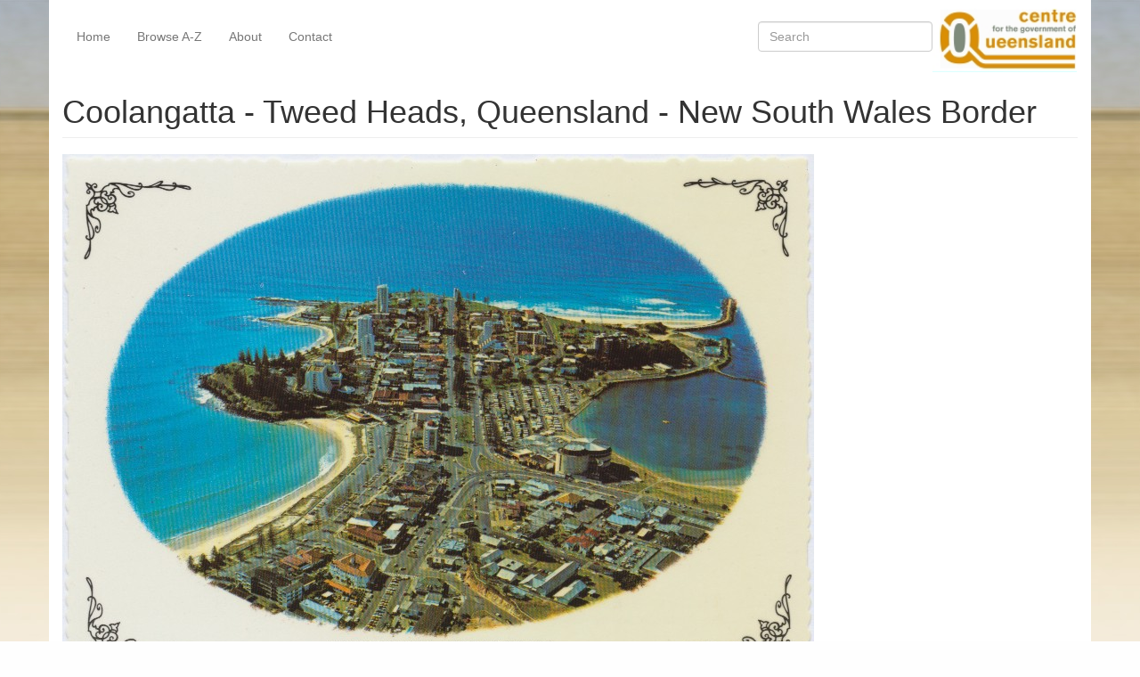

--- FILE ---
content_type: text/html; charset=utf-8
request_url: https://queenslandplaces.com.au/node/12484?page=1
body_size: 7534
content:
<!DOCTYPE html>
<html xmlns="http://www.w3.org/1999/xhtml" xml:lang="en" version="XHTML+RDFa 1.0" dir="ltr">

<head profile="http://www.w3.org/1999/xhtml/vocab">
  <meta http-equiv="Content-Type" content="text/html; charset=utf-8" />
<meta name="Generator" content="Drupal 7 (http://drupal.org)" />
<link rel="canonical" href="/node/12484" />
<link rel="shortlink" href="/node/12484" />
<meta name="viewport" content="width=device-width, initial-scale=1.0" />
  <title>Coolangatta - Tweed Heads, Queensland - New South Wales Border | Queensland Places</title>
  <link type="text/css" rel="stylesheet" href="https://queenslandplaces.com.au/sites/queenslandplaces.com.au/files/css/css_kShW4RPmRstZ3SpIC-ZvVGNFVAi0WEMuCnI0ZkYIaFw.css" media="all" />
<link type="text/css" rel="stylesheet" href="https://queenslandplaces.com.au/sites/queenslandplaces.com.au/files/css/css_-TNq6F6EH1K3WcBMUMQP90OkyCq0Lyv1YnyoEj3kxiU.css" media="screen" />
<style type="text/css" media="print">
<!--/*--><![CDATA[/*><!--*/
#sb-container{position:relative;}#sb-overlay{display:none;}#sb-wrapper{position:relative;top:0;left:0;}#sb-loading{display:none;}

/*]]>*/-->
</style>
<link type="text/css" rel="stylesheet" href="https://queenslandplaces.com.au/sites/queenslandplaces.com.au/files/css/css_vZ_wrMQ9Og-YPPxa1q4us3N7DsZMJa-14jShHgRoRNo.css" media="all" />
<link type="text/css" rel="stylesheet" href="https://queenslandplaces.com.au/sites/queenslandplaces.com.au/files/css/css_OVlARZNnrD2-JTUiT637uAV9tfSxByjR1Z_9VDtRZK8.css" media="all" />
<link type="text/css" rel="stylesheet" href="https://queenslandplaces.com.au/sites/queenslandplaces.com.au/files/css/css_uUFeAqlj8FMnJJBuIlhiokHj5rfdhRi28BR1xqUk2mM.css" media="all" />
<link type="text/css" rel="stylesheet" href="https://queenslandplaces.com.au/sites/queenslandplaces.com.au/files/css/css_w9RmJLu7Ty8bUwcfoUgRig-fsDD40EwVJbbfI0WxYHo.css" media="all" />
  <script type="text/javascript" src="https://queenslandplaces.com.au/sites/queenslandplaces.com.au/files/js/js_s7yA-hwRxnKty__ED6DuqmTMKG39xvpRyrtyCrbWH4M.js"></script>
<script type="text/javascript" src="https://maxcdn.bootstrapcdn.com/bootstrap/3.4.1/js/bootstrap.min.js"></script>
<script type="text/javascript" src="https://queenslandplaces.com.au/sites/queenslandplaces.com.au/files/js/js_OJPH4JfN7XVrLNm-pv_VEs4UzCPYVC1Xf-M17WL5ohk.js"></script>
<script type="text/javascript" src="https://queenslandplaces.com.au/sites/queenslandplaces.com.au/files/js/js_P0Wh4a46QPaQKLlqP32qt3J-zgrxLc3gp28mzlWSpUY.js"></script>
<script type="text/javascript">
<!--//--><![CDATA[//><!--
(function(i,s,o,g,r,a,m){i["GoogleAnalyticsObject"]=r;i[r]=i[r]||function(){(i[r].q=i[r].q||[]).push(arguments)},i[r].l=1*new Date();a=s.createElement(o),m=s.getElementsByTagName(o)[0];a.async=1;a.src=g;m.parentNode.insertBefore(a,m)})(window,document,"script","https://www.google-analytics.com/analytics.js","ga");ga("create", "UA-25535060-1", {"cookieDomain":"auto"});ga("send", "pageview");
//--><!]]>
</script>
<script type="text/javascript" src="https://queenslandplaces.com.au/sites/queenslandplaces.com.au/files/js/js_o69K6ic89k_1Ghr4mc8-OHnWfJ3zMPDsBG83zIlklxk.js"></script>
<script type="text/javascript" src="https://queenslandplaces.com.au/sites/queenslandplaces.com.au/files/js/js_AUuuNJwZH0hNueaBxnds38CtijUJAO_gRPRbWUyp3ew.js"></script>
<script type="text/javascript">
<!--//--><![CDATA[//><!--

          Shadowbox.path = "/sites/all/libraries/shadowbox/";
        
//--><!]]>
</script>
<script type="text/javascript">
<!--//--><![CDATA[//><!--
jQuery.extend(Drupal.settings, {"basePath":"\/","pathPrefix":"","setHasJsCookie":0,"ajaxPageState":{"theme":"queensland_places","theme_token":"8wYEIjW6STKYrJ4OsoC21xVfkeVDYpkM4EP0pc0YDpg","jquery_version":"1.8","js":{"sites\/all\/modules\/jquery_update\/replace\/jquery\/1.8\/jquery.min.js":1,"misc\/jquery-extend-3.4.0.js":1,"misc\/jquery-html-prefilter-3.5.0-backport.js":1,"misc\/jquery.once.js":1,"misc\/drupal.js":1,"https:\/\/maxcdn.bootstrapcdn.com\/bootstrap\/3.4.1\/js\/bootstrap.min.js":1,"sites\/all\/libraries\/shadowbox\/shadowbox.js":1,"sites\/all\/modules\/shadowbox\/shadowbox_auto.js":1,"sites\/all\/modules\/views_slideshow\/js\/views_slideshow.js":1,"sites\/all\/modules\/jquery_update\/replace\/ui\/external\/jquery.cookie.js":1,"sites\/all\/modules\/jquery_update\/replace\/misc\/jquery.form.min.js":1,"misc\/form-single-submit.js":1,"misc\/ajax.js":1,"sites\/all\/modules\/jquery_update\/js\/jquery_update.js":1,"sites\/all\/modules\/views\/js\/base.js":1,"misc\/progress.js":1,"sites\/all\/modules\/views\/js\/ajax_view.js":1,"sites\/all\/modules\/google_analytics\/googleanalytics.js":1,"sites\/all\/libraries\/json2\/json2.js":1,"sites\/all\/libraries\/jquery.cycle\/jquery.cycle.all.js":1,"sites\/all\/modules\/views_slideshow\/contrib\/views_slideshow_cycle\/js\/views_slideshow_cycle.js":1,"0":1,"sites\/all\/themes\/radix\/assets\/js\/radix.script.js":1,"sites\/all\/themes\/queensland_places\/assets\/js\/queensland_places.script.js":1,"sites\/all\/themes\/radix\/assets\/js\/radix.progress.js":1,"1":1},"css":{"modules\/system\/system.base.css":1,"modules\/system\/system.messages.css":1,"modules\/system\/system.theme.css":1,"sites\/all\/libraries\/shadowbox\/shadowbox.css":1,"0":1,"sites\/all\/modules\/views_slideshow\/views_slideshow.css":1,"modules\/book\/book.css":1,"sites\/all\/modules\/date\/date_api\/date.css":1,"modules\/field\/theme\/field.css":1,"sites\/all\/modules\/menu_attach_block\/menu_attach_block.css":1,"modules\/node\/node.css":1,"modules\/search\/search.css":1,"modules\/user\/user.css":1,"sites\/all\/modules\/views\/css\/views.css":1,"sites\/all\/modules\/ckeditor\/css\/ckeditor.css":1,"sites\/all\/modules\/ctools\/css\/ctools.css":1,"sites\/all\/modules\/views_slideshow\/contrib\/views_slideshow_cycle\/views_slideshow_cycle.css":1,"sites\/all\/themes\/queensland_places\/assets\/css\/queensland_places.style.css":1}},"shadowbox":{"animate":true,"animateFade":true,"animSequence":"wh","auto_enable_all_images":0,"auto_gallery":0,"autoplayMovies":true,"continuous":false,"counterLimit":10,"counterType":"default","displayCounter":true,"displayNav":true,"enableKeys":true,"fadeDuration":0.35,"handleOversize":"resize","handleUnsupported":"link","initialHeight":160,"initialWidth":320,"language":"en","modal":false,"overlayColor":"#000","overlayOpacity":0.8,"resizeDuration":0.55,"showMovieControls":true,"slideshowDelay":0,"viewportPadding":20,"useSizzle":false},"viewsSlideshow":{"gallery-block_1_1":{"methods":{"goToSlide":["viewsSlideshowPager","viewsSlideshowSlideCounter","viewsSlideshowCycle"],"nextSlide":["viewsSlideshowPager","viewsSlideshowSlideCounter","viewsSlideshowCycle"],"pause":["viewsSlideshowControls","viewsSlideshowCycle"],"play":["viewsSlideshowControls","viewsSlideshowCycle"],"previousSlide":["viewsSlideshowPager","viewsSlideshowSlideCounter","viewsSlideshowCycle"],"transitionBegin":["viewsSlideshowPager","viewsSlideshowSlideCounter"],"transitionEnd":[]},"paused":0},"slides-block_1_1":{"methods":{"goToSlide":["viewsSlideshowPager","viewsSlideshowSlideCounter","viewsSlideshowCycle"],"nextSlide":["viewsSlideshowPager","viewsSlideshowSlideCounter","viewsSlideshowCycle"],"pause":["viewsSlideshowControls","viewsSlideshowCycle"],"play":["viewsSlideshowControls","viewsSlideshowCycle"],"previousSlide":["viewsSlideshowPager","viewsSlideshowSlideCounter","viewsSlideshowCycle"],"transitionBegin":["viewsSlideshowPager","viewsSlideshowSlideCounter"],"transitionEnd":[]},"paused":0}},"viewsSlideshowCycle":{"#views_slideshow_cycle_main_gallery-block_1_1":{"num_divs":15,"id_prefix":"#views_slideshow_cycle_main_","div_prefix":"#views_slideshow_cycle_div_","vss_id":"gallery-block_1_1","effect":"fade","transition_advanced":0,"timeout":5000,"speed":700,"delay":0,"sync":1,"random":0,"pause":1,"pause_on_click":0,"play_on_hover":0,"action_advanced":0,"start_paused":0,"remember_slide":0,"remember_slide_days":1,"pause_in_middle":0,"pause_when_hidden":0,"pause_when_hidden_type":"full","amount_allowed_visible":"","nowrap":0,"pause_after_slideshow":0,"fixed_height":1,"items_per_slide":1,"wait_for_image_load":1,"wait_for_image_load_timeout":3000,"cleartype":0,"cleartypenobg":0,"advanced_options":"{}","advanced_options_choices":0,"advanced_options_entry":""},"#views_slideshow_cycle_main_slides-block_1_1":{"num_divs":59,"id_prefix":"#views_slideshow_cycle_main_","div_prefix":"#views_slideshow_cycle_div_","vss_id":"slides-block_1_1","effect":"fade","transition_advanced":0,"timeout":5000,"speed":700,"delay":0,"sync":1,"random":0,"pause":1,"pause_on_click":0,"play_on_hover":0,"action_advanced":0,"start_paused":0,"remember_slide":0,"remember_slide_days":1,"pause_in_middle":0,"pause_when_hidden":0,"pause_when_hidden_type":"full","amount_allowed_visible":"","nowrap":0,"pause_after_slideshow":0,"fixed_height":1,"items_per_slide":1,"wait_for_image_load":1,"wait_for_image_load_timeout":3000,"cleartype":0,"cleartypenobg":0,"advanced_options":"{}","advanced_options_choices":0,"advanced_options_entry":""}},"views":{"ajax_path":"\/views\/ajax","ajaxViews":{"views_dom_id:24a59864b737b28c687a35bcb539b54f":{"view_name":"gallery","view_display_id":"block_1","view_args":"3911","view_path":"node\/12484","view_base_path":null,"view_dom_id":"24a59864b737b28c687a35bcb539b54f","pager_element":0}}},"urlIsAjaxTrusted":{"\/views\/ajax":true,"\/search\/node":true},"better_exposed_filters":{"views":{"gallery":{"displays":{"block_1":{"filters":[]}}},"slides":{"displays":{"block_1":{"filters":[]}}}}},"googleanalytics":{"trackOutbound":1,"trackMailto":1,"trackDownload":1,"trackDownloadExtensions":"7z|aac|arc|arj|asf|asx|avi|bin|csv|doc(x|m)?|dot(x|m)?|exe|flv|gif|gz|gzip|hqx|jar|jpe?g|js|mp(2|3|4|e?g)|mov(ie)?|msi|msp|pdf|phps|png|ppt(x|m)?|pot(x|m)?|pps(x|m)?|ppam|sld(x|m)?|thmx|qtm?|ra(m|r)?|sea|sit|tar|tgz|torrent|txt|wav|wma|wmv|wpd|xls(x|m|b)?|xlt(x|m)|xlam|xml|z|zip"}});
//--><!]]>
</script>
  <!--[if lt IE 9]>
   <script>
      document.createElement('header');
      document.createElement('nav');
      document.createElement('section');
      document.createElement('article');
      document.createElement('aside');
      document.createElement('footer');
   </script>
  <![endif]-->
</head>
<body class="html not-front not-logged-in no-sidebars page-node page-node- page-node-12484 node-type-exhibit" >
  <div id="skip-link">
    <a href="#main" class="element-invisible element-focusable">Skip to main content</a>
  </div>
    <header id="header" class="header" role="header">
  <div class="container">
    <nav class="navbar navbar-transparent" role="navigation">
      <!-- Brand and toggle get grouped for better mobile display -->
      <div class="navbar-header">
        <button type="button" class="navbar-toggle" data-toggle="collapse" data-target="#navbar-collapse">
          <span class="sr-only">Toggle navigation</span>
          <span class="icon-bar"></span>
          <span class="icon-bar"></span>
          <span class="icon-bar"></span>
        </button>
                  <a href="/" class="navbar-brand" rel="home" title="Home">
                          <img src="https://queenslandplaces.com.au/sites/all/themes/queensland_places/assets/images/qp-logo.png" alt="Home" id="logo" />
                                  </a>
              </div> <!-- /.navbar-header -->

      <!-- Collect the nav links, forms, and other content for toggling -->
      <div class="collapse navbar-collapse" id="navbar-collapse">
                  <ul id="main-menu" class="menu nav navbar-nav">
            <li class="first leaf menu-link-home"><a href="/home" title="Queensland Places">Home</a></li>
<li class="leaf menu-link-browse-a-z"><a href="/places" title="Alphabetical listing of places">Browse A-Z</a></li>
<li class="leaf menu-link-about"><a href="/about-queensland-places">About</a></li>
<li class="last leaf menu-link-contact"><a href="/contact" title="Contact">Contact</a></li>
          </ul>
                          <form class="search-form navbar-form navbar-right" action="/search/node" method="post" id="search-form" accept-charset="UTF-8"><div><div class="container-inline form-inline form-wrapper" id="edit-basic"><div class="form-item form-type-textfield form-item-keys form-group">
  <label class="element-invisible" for="edit-keys">Search </label>
 <input placeholder="Search" class="form-control form-control form-text" type="text" id="edit-keys" name="keys" value="" size="20" maxlength="255" />
</div>
<input type="submit" id="edit-submit" name="op" value="Search" class="form-submit btn btn-default btn-primary" /></div><input type="hidden" name="form_build_id" value="form-LkPh836qPZrMYPiFHaHwREfsekP2lEM9jlLR7OCEncA" />
<input type="hidden" name="form_id" value="search_form" />
</div></form>              </div><!-- /.navbar-collapse -->
    </nav><!-- /.navbar -->
  </div> <!-- /.container -->
</header>

<div id="main-wrapper">
  <div id="main" class="main">
    <div class="container">
      <!--
              <div id="breadcrumb" class="visible-desktop">
          <h2 class="element-invisible">You are here</h2><div class="breadcrumb"><a href="/">Home</a></div>        </div>
          -->
            <div id="page-header">
                  <div class="page-header">
            <h1 class="title">Coolangatta - Tweed Heads, Queensland - New South Wales Border</h1>
          </div>
                              </div>
    </div>
    <div id="content" class="container">
        <div class="region region-content">
    <article class="node node-exhibit clearfix">

  
      
  
  <div class="content">
    <div class="field field-name-field-image field-type-image field-label-hidden"><div class="field-items"><div class="field-item even"><img src="https://queenslandplaces.com.au/sites/queenslandplaces.com.au/files/exhibits/postcards/G1390.jpg" alt="" /></div></div></div><div class="field field-name-taxonomy-vocabulary-2 field-type-taxonomy-term-reference field-label-above"><div class="field-label">Genre:&nbsp;</div><div class="field-items"><div class="field-item even"><a href="/category/genre/postcard">postcard</a></div></div></div><div class="field field-name-taxonomy-vocabulary-5 field-type-taxonomy-term-reference field-label-above"><div class="field-label">Headwords:&nbsp;</div><div class="field-items"><div class="field-item even"><a href="/category/headwords/coolangatta">Coolangatta</a></div></div></div><div class="field field-name-taxonomy-vocabulary-6 field-type-taxonomy-term-reference field-label-above"><div class="field-label">Year Created:&nbsp;</div><div class="field-items"><div class="field-item even"><a href="/category/year-created/c1970-2000">c1970-2000</a></div></div></div><div class="field field-name-taxonomy-vocabulary-4 field-type-taxonomy-term-reference field-label-above"><div class="field-label">Contributor:&nbsp;</div><div class="field-items"><div class="field-item even"><a href="/taxonomy/term/5440">Murray Views Collection</a></div></div></div>  </div>

  
  
</article>
<div class="block block-views block--gallery">

        <h4 class="block__title">Gallery</h4>
    
  <div class="block__content">
    <div class="view view-gallery view-id-gallery view-display-id-block_1 view-dom-id-24a59864b737b28c687a35bcb539b54f">
        
  
  
      <div class="view-content">
      
  <div class="skin-default">
    
    <div id="views_slideshow_cycle_main_gallery-block_1_1" class="views_slideshow_cycle_main views_slideshow_main"><div id="views_slideshow_cycle_teaser_section_gallery-block_1_1" class="views-slideshow-cycle-main-frame views_slideshow_cycle_teaser_section">
  <div id="views_slideshow_cycle_div_gallery-block_1_1_0" class="views-slideshow-cycle-main-frame-row views_slideshow_cycle_slide views_slideshow_slide views-row-1 views-row-first views-row-odd" >
  <div class="views-slideshow-cycle-main-frame-row-item views-row views-row-0 views-row-odd views-row-first">
    
  <div class="views-field views-field-field-image">        <div class="field-content"><a href="/node/12291"><img src="https://queenslandplaces.com.au/sites/queenslandplaces.com.au/files/styles/large/public/exhibits/postcards/G1165.jpg?itok=jdPCKUmW" alt="" /></a></div>  </div></div>
</div>
<div id="views_slideshow_cycle_div_gallery-block_1_1_1" class="views-slideshow-cycle-main-frame-row views_slideshow_cycle_slide views_slideshow_slide views-row-2 views_slideshow_cycle_hidden views-row-even" >
  <div class="views-slideshow-cycle-main-frame-row-item views-row views-row-0 views-row-odd">
    
  <div class="views-field views-field-field-image">        <div class="field-content"><a href="/exhibit/book/ps085"><img src="https://queenslandplaces.com.au/sites/queenslandplaces.com.au/files/styles/large/public/exhibits/books/PS085.jpg?itok=HhTQI_rL" alt="" /></a></div>  </div></div>
</div>
<div id="views_slideshow_cycle_div_gallery-block_1_1_2" class="views-slideshow-cycle-main-frame-row views_slideshow_cycle_slide views_slideshow_slide views-row-3 views_slideshow_cycle_hidden views-row-odd" >
  <div class="views-slideshow-cycle-main-frame-row-item views-row views-row-0 views-row-odd">
    
  <div class="views-field views-field-field-image">        <div class="field-content"><a href="/node/12304"><img src="https://queenslandplaces.com.au/sites/queenslandplaces.com.au/files/styles/large/public/exhibits/postcards/G1179.jpg?itok=UaktonN_" alt="" /></a></div>  </div></div>
</div>
<div id="views_slideshow_cycle_div_gallery-block_1_1_3" class="views-slideshow-cycle-main-frame-row views_slideshow_cycle_slide views_slideshow_slide views-row-4 views_slideshow_cycle_hidden views-row-even" >
  <div class="views-slideshow-cycle-main-frame-row-item views-row views-row-0 views-row-odd">
    
  <div class="views-field views-field-field-image">        <div class="field-content"><a href="/exhibit/book/ps086"><img src="https://queenslandplaces.com.au/sites/queenslandplaces.com.au/files/styles/large/public/exhibits/books/PS086.jpg?itok=1jU9uBLQ" alt="" /></a></div>  </div></div>
</div>
<div id="views_slideshow_cycle_div_gallery-block_1_1_4" class="views-slideshow-cycle-main-frame-row views_slideshow_cycle_slide views_slideshow_slide views-row-5 views_slideshow_cycle_hidden views-row-odd" >
  <div class="views-slideshow-cycle-main-frame-row-item views-row views-row-0 views-row-odd">
    
  <div class="views-field views-field-field-image">        <div class="field-content"><a href="/node/12320"><img src="https://queenslandplaces.com.au/sites/queenslandplaces.com.au/files/styles/large/public/exhibits/postcards/G1196.jpg?itok=udJ4MSxA" alt="" /></a></div>  </div></div>
</div>
<div id="views_slideshow_cycle_div_gallery-block_1_1_5" class="views-slideshow-cycle-main-frame-row views_slideshow_cycle_slide views_slideshow_slide views-row-6 views_slideshow_cycle_hidden views-row-even" >
  <div class="views-slideshow-cycle-main-frame-row-item views-row views-row-0 views-row-odd">
    
  <div class="views-field views-field-field-image">        <div class="field-content"><a href="/exhibit/book/ps091"><img src="https://queenslandplaces.com.au/sites/queenslandplaces.com.au/files/styles/large/public/exhibits/books/PS091.jpg?itok=G4mU0cBD" alt="" /></a></div>  </div></div>
</div>
<div id="views_slideshow_cycle_div_gallery-block_1_1_6" class="views-slideshow-cycle-main-frame-row views_slideshow_cycle_slide views_slideshow_slide views-row-7 views_slideshow_cycle_hidden views-row-odd" >
  <div class="views-slideshow-cycle-main-frame-row-item views-row views-row-0 views-row-odd">
    
  <div class="views-field views-field-field-image">        <div class="field-content"><a href="/node/12332"><img src="https://queenslandplaces.com.au/sites/queenslandplaces.com.au/files/styles/large/public/exhibits/postcards/G1212.jpg?itok=0rk4UcC1" alt="" /></a></div>  </div></div>
</div>
<div id="views_slideshow_cycle_div_gallery-block_1_1_7" class="views-slideshow-cycle-main-frame-row views_slideshow_cycle_slide views_slideshow_slide views-row-8 views_slideshow_cycle_hidden views-row-even" >
  <div class="views-slideshow-cycle-main-frame-row-item views-row views-row-0 views-row-odd">
    
  <div class="views-field views-field-field-image">        <div class="field-content"><a href="/exhibit/book/ps093"><img src="https://queenslandplaces.com.au/sites/queenslandplaces.com.au/files/styles/large/public/exhibits/books/PS093.jpg?itok=zDDx_yet" alt="" /></a></div>  </div></div>
</div>
<div id="views_slideshow_cycle_div_gallery-block_1_1_8" class="views-slideshow-cycle-main-frame-row views_slideshow_cycle_slide views_slideshow_slide views-row-9 views_slideshow_cycle_hidden views-row-odd" >
  <div class="views-slideshow-cycle-main-frame-row-item views-row views-row-0 views-row-odd">
    
  <div class="views-field views-field-field-image">        <div class="field-content"><a href="/node/12333"><img src="https://queenslandplaces.com.au/sites/queenslandplaces.com.au/files/styles/large/public/exhibits/postcards/G1213.jpg?itok=B7VhMuXx" alt="" /></a></div>  </div></div>
</div>
<div id="views_slideshow_cycle_div_gallery-block_1_1_9" class="views-slideshow-cycle-main-frame-row views_slideshow_cycle_slide views_slideshow_slide views-row-10 views_slideshow_cycle_hidden views-row-even" >
  <div class="views-slideshow-cycle-main-frame-row-item views-row views-row-0 views-row-odd">
    
  <div class="views-field views-field-field-image">        <div class="field-content"><a href="/exhibit/postcard/pc0348"><img src="https://queenslandplaces.com.au/sites/queenslandplaces.com.au/files/styles/large/public/exhibits/PC0348.jpg?itok=wHNfcJlD" alt="" /></a></div>  </div></div>
</div>
<div id="views_slideshow_cycle_div_gallery-block_1_1_10" class="views-slideshow-cycle-main-frame-row views_slideshow_cycle_slide views_slideshow_slide views-row-11 views_slideshow_cycle_hidden views-row-odd" >
  <div class="views-slideshow-cycle-main-frame-row-item views-row views-row-0 views-row-odd">
    
  <div class="views-field views-field-field-image">        <div class="field-content"><a href="/exhibit/book/ps543"><img src="https://queenslandplaces.com.au/sites/queenslandplaces.com.au/files/styles/large/public/exhibits/books/PS543.jpg?itok=TP0CQNXi" alt="" /></a></div>  </div></div>
</div>
<div id="views_slideshow_cycle_div_gallery-block_1_1_11" class="views-slideshow-cycle-main-frame-row views_slideshow_cycle_slide views_slideshow_slide views-row-12 views_slideshow_cycle_hidden views-row-even" >
  <div class="views-slideshow-cycle-main-frame-row-item views-row views-row-0 views-row-odd">
    
  <div class="views-field views-field-field-image">        <div class="field-content"><a href="/node/12334"><img src="https://queenslandplaces.com.au/sites/queenslandplaces.com.au/files/styles/large/public/exhibits/postcards/G1214.jpg?itok=M1pCuMbw" alt="" /></a></div>  </div></div>
</div>
<div id="views_slideshow_cycle_div_gallery-block_1_1_12" class="views-slideshow-cycle-main-frame-row views_slideshow_cycle_slide views_slideshow_slide views-row-13 views_slideshow_cycle_hidden views-row-odd" >
  <div class="views-slideshow-cycle-main-frame-row-item views-row views-row-0 views-row-odd">
    
  <div class="views-field views-field-field-image">        <div class="field-content"><a href="/exhibit/postcard/pc0349"><img src="https://queenslandplaces.com.au/sites/queenslandplaces.com.au/files/styles/large/public/exhibits/PC0349.jpg?itok=AnAKzuMX" alt="" /></a></div>  </div></div>
</div>
<div id="views_slideshow_cycle_div_gallery-block_1_1_13" class="views-slideshow-cycle-main-frame-row views_slideshow_cycle_slide views_slideshow_slide views-row-14 views_slideshow_cycle_hidden views-row-even" >
  <div class="views-slideshow-cycle-main-frame-row-item views-row views-row-0 views-row-odd">
    
  <div class="views-field views-field-field-image">        <div class="field-content"><a href="/exhibit/postcard/uqflpc14"><img src="https://queenslandplaces.com.au/sites/queenslandplaces.com.au/files/styles/large/public/exhibits/postcards/UQFLPC14.jpg?itok=pz1zJ4m6" alt="" /></a></div>  </div></div>
</div>
<div id="views_slideshow_cycle_div_gallery-block_1_1_14" class="views-slideshow-cycle-main-frame-row views_slideshow_cycle_slide views_slideshow_slide views-row-15 views_slideshow_cycle_hidden views-row-last views-row-odd" >
  <div class="views-slideshow-cycle-main-frame-row-item views-row views-row-0 views-row-odd">
    
  <div class="views-field views-field-field-image">        <div class="field-content"><a href="/node/12342"><img src="https://queenslandplaces.com.au/sites/queenslandplaces.com.au/files/styles/large/public/exhibits/postcards/G1223.jpg?itok=bXC5aa6e" alt="" /></a></div>  </div></div>
</div>
</div>
</div>
      </div>
    </div>
  
      <div class="text-center"><div class="item-list"><ul class="pagination pager"><li class="pager-first first"><a title="Go to first page" href="/node/12484">« first</a></li>
<li class="pager-previous"><a title="Go to previous page" href="/node/12484">‹ previous</a></li>
<li class="pager-item"><a title="Go to page 1" href="/node/12484">1</a></li>
<li class="pager-current active"><span>2</span></li>
<li class="pager-item"><a title="Go to page 3" href="/node/12484?page=2">3</a></li>
<li class="pager-item"><a title="Go to page 4" href="/node/12484?page=3">4</a></li>
<li class="pager-item"><a title="Go to page 5" href="/node/12484?page=4">5</a></li>
<li class="pager-item"><a title="Go to page 6" href="/node/12484?page=5">6</a></li>
<li class="pager-next"><a title="Go to next page" href="/node/12484?page=2">next ›</a></li>
<li class="pager-last last"><a title="Go to last page" href="/node/12484?page=5">last »</a></li>
</ul></div></div>  
  
  
  
  
</div>  </div>
</div>
<div class="block block-views block--slides">

        <h4 class="block__title">Slides</h4>
    
  <div class="block__content">
    <div class="view view-slides view-id-slides view-display-id-block_1 view-dom-id-1c399a7e307136fb04b15f302091912d">
        
  
  
      <div class="view-content">
      
  <div class="skin-default">
    
    <div id="views_slideshow_cycle_main_slides-block_1_1" class="views_slideshow_cycle_main views_slideshow_main"><div id="views_slideshow_cycle_teaser_section_slides-block_1_1" class="views-slideshow-cycle-main-frame views_slideshow_cycle_teaser_section">
  <div id="views_slideshow_cycle_div_slides-block_1_1_0" class="views-slideshow-cycle-main-frame-row views_slideshow_cycle_slide views_slideshow_slide views-row-1 views-row-first views-row-odd" >
  <div class="views-slideshow-cycle-main-frame-row-item views-row views-row-0 views-row-odd views-row-first">
    
  <div class="views-field views-field-field-image">        <div class="field-content"><a href="/exhibit/slide/db09"><img src="https://queenslandplaces.com.au/sites/queenslandplaces.com.au/files/styles/large/public/exhibits/slides/DB09.jpg?itok=v1zrDSHv" alt="" /></a></div>  </div></div>
</div>
<div id="views_slideshow_cycle_div_slides-block_1_1_1" class="views-slideshow-cycle-main-frame-row views_slideshow_cycle_slide views_slideshow_slide views-row-2 views_slideshow_cycle_hidden views-row-even" >
  <div class="views-slideshow-cycle-main-frame-row-item views-row views-row-0 views-row-odd">
    
  <div class="views-field views-field-field-image">        <div class="field-content"><a href="/exhibit/slide/ga014"><img src="https://queenslandplaces.com.au/sites/queenslandplaces.com.au/files/styles/large/public/exhibits/slides/GA014.jpg?itok=80GcW9CT" alt="" /></a></div>  </div></div>
</div>
<div id="views_slideshow_cycle_div_slides-block_1_1_2" class="views-slideshow-cycle-main-frame-row views_slideshow_cycle_slide views_slideshow_slide views-row-3 views_slideshow_cycle_hidden views-row-odd" >
  <div class="views-slideshow-cycle-main-frame-row-item views-row views-row-0 views-row-odd">
    
  <div class="views-field views-field-field-image">        <div class="field-content"><a href="/exhibit/slide/ga038"><img src="https://queenslandplaces.com.au/sites/queenslandplaces.com.au/files/styles/large/public/exhibits/slides/GA038.jpg?itok=TBH4ripT" alt="" /></a></div>  </div></div>
</div>
<div id="views_slideshow_cycle_div_slides-block_1_1_3" class="views-slideshow-cycle-main-frame-row views_slideshow_cycle_slide views_slideshow_slide views-row-4 views_slideshow_cycle_hidden views-row-even" >
  <div class="views-slideshow-cycle-main-frame-row-item views-row views-row-0 views-row-odd">
    
  <div class="views-field views-field-field-image">        <div class="field-content"><a href="/exhibit/slide/ga048"><img src="https://queenslandplaces.com.au/sites/queenslandplaces.com.au/files/styles/large/public/exhibits/slides/GA048.jpg?itok=YDn67nED" alt="" /></a></div>  </div></div>
</div>
<div id="views_slideshow_cycle_div_slides-block_1_1_4" class="views-slideshow-cycle-main-frame-row views_slideshow_cycle_slide views_slideshow_slide views-row-5 views_slideshow_cycle_hidden views-row-odd" >
  <div class="views-slideshow-cycle-main-frame-row-item views-row views-row-0 views-row-odd">
    
  <div class="views-field views-field-field-image">        <div class="field-content"><a href="/exhibit/slide/ga062"><img src="https://queenslandplaces.com.au/sites/queenslandplaces.com.au/files/styles/large/public/exhibits/slides/GA062.jpg?itok=w2vzm56x" alt="" /></a></div>  </div></div>
</div>
<div id="views_slideshow_cycle_div_slides-block_1_1_5" class="views-slideshow-cycle-main-frame-row views_slideshow_cycle_slide views_slideshow_slide views-row-6 views_slideshow_cycle_hidden views-row-even" >
  <div class="views-slideshow-cycle-main-frame-row-item views-row views-row-0 views-row-odd">
    
  <div class="views-field views-field-field-image">        <div class="field-content"><a href="/exhibit/slide/jh009"><img src="https://queenslandplaces.com.au/sites/queenslandplaces.com.au/files/styles/large/public/exhibits/slides/JH009.jpg?itok=XGmuD7Bl" alt="" /></a></div>  </div></div>
</div>
<div id="views_slideshow_cycle_div_slides-block_1_1_6" class="views-slideshow-cycle-main-frame-row views_slideshow_cycle_slide views_slideshow_slide views-row-7 views_slideshow_cycle_hidden views-row-odd" >
  <div class="views-slideshow-cycle-main-frame-row-item views-row views-row-0 views-row-odd">
    
  <div class="views-field views-field-field-image">        <div class="field-content"><a href="/exhibit/slide/jh010"><img src="https://queenslandplaces.com.au/sites/queenslandplaces.com.au/files/styles/large/public/exhibits/slides/JH010.jpg?itok=J2QIGO3Q" alt="" /></a></div>  </div></div>
</div>
<div id="views_slideshow_cycle_div_slides-block_1_1_7" class="views-slideshow-cycle-main-frame-row views_slideshow_cycle_slide views_slideshow_slide views-row-8 views_slideshow_cycle_hidden views-row-even" >
  <div class="views-slideshow-cycle-main-frame-row-item views-row views-row-0 views-row-odd">
    
  <div class="views-field views-field-field-image">        <div class="field-content"><a href="/exhibit/slide/jh011"><img src="https://queenslandplaces.com.au/sites/queenslandplaces.com.au/files/styles/large/public/exhibits/slides/JH011.jpg?itok=zeW87jkr" alt="" /></a></div>  </div></div>
</div>
<div id="views_slideshow_cycle_div_slides-block_1_1_8" class="views-slideshow-cycle-main-frame-row views_slideshow_cycle_slide views_slideshow_slide views-row-9 views_slideshow_cycle_hidden views-row-odd" >
  <div class="views-slideshow-cycle-main-frame-row-item views-row views-row-0 views-row-odd">
    
  <div class="views-field views-field-field-image">        <div class="field-content"><a href="/exhibit/slide/jh012"><img src="https://queenslandplaces.com.au/sites/queenslandplaces.com.au/files/styles/large/public/exhibits/slides/JH012.jpg?itok=HfTByTDA" alt="" /></a></div>  </div></div>
</div>
<div id="views_slideshow_cycle_div_slides-block_1_1_9" class="views-slideshow-cycle-main-frame-row views_slideshow_cycle_slide views_slideshow_slide views-row-10 views_slideshow_cycle_hidden views-row-even" >
  <div class="views-slideshow-cycle-main-frame-row-item views-row views-row-0 views-row-odd">
    
  <div class="views-field views-field-field-image">        <div class="field-content"><a href="/exhibit/slide/jh013"><img src="https://queenslandplaces.com.au/sites/queenslandplaces.com.au/files/styles/large/public/exhibits/slides/JH013.jpg?itok=JtBSxA47" alt="" /></a></div>  </div></div>
</div>
<div id="views_slideshow_cycle_div_slides-block_1_1_10" class="views-slideshow-cycle-main-frame-row views_slideshow_cycle_slide views_slideshow_slide views-row-11 views_slideshow_cycle_hidden views-row-odd" >
  <div class="views-slideshow-cycle-main-frame-row-item views-row views-row-0 views-row-odd">
    
  <div class="views-field views-field-field-image">        <div class="field-content"><a href="/exhibit/slide/jh014"><img src="https://queenslandplaces.com.au/sites/queenslandplaces.com.au/files/styles/large/public/exhibits/slides/JH014.jpg?itok=jsAl4GTy" alt="" /></a></div>  </div></div>
</div>
<div id="views_slideshow_cycle_div_slides-block_1_1_11" class="views-slideshow-cycle-main-frame-row views_slideshow_cycle_slide views_slideshow_slide views-row-12 views_slideshow_cycle_hidden views-row-even" >
  <div class="views-slideshow-cycle-main-frame-row-item views-row views-row-0 views-row-odd">
    
  <div class="views-field views-field-field-image">        <div class="field-content"><a href="/exhibit/slide/jh015"><img src="https://queenslandplaces.com.au/sites/queenslandplaces.com.au/files/styles/large/public/exhibits/slides/JH015.jpg?itok=SwcNCava" alt="" /></a></div>  </div></div>
</div>
<div id="views_slideshow_cycle_div_slides-block_1_1_12" class="views-slideshow-cycle-main-frame-row views_slideshow_cycle_slide views_slideshow_slide views-row-13 views_slideshow_cycle_hidden views-row-odd" >
  <div class="views-slideshow-cycle-main-frame-row-item views-row views-row-0 views-row-odd">
    
  <div class="views-field views-field-field-image">        <div class="field-content"><a href="/exhibit/slide/jh016"><img src="https://queenslandplaces.com.au/sites/queenslandplaces.com.au/files/styles/large/public/exhibits/slides/JH016.jpg?itok=CUrp6ICn" alt="" /></a></div>  </div></div>
</div>
<div id="views_slideshow_cycle_div_slides-block_1_1_13" class="views-slideshow-cycle-main-frame-row views_slideshow_cycle_slide views_slideshow_slide views-row-14 views_slideshow_cycle_hidden views-row-even" >
  <div class="views-slideshow-cycle-main-frame-row-item views-row views-row-0 views-row-odd">
    
  <div class="views-field views-field-field-image">        <div class="field-content"><a href="/exhibit/slide/rh087"><img src="https://queenslandplaces.com.au/sites/queenslandplaces.com.au/files/styles/large/public/exhibits/slides/RH087.jpg?itok=h-DDXVlb" alt="" /></a></div>  </div></div>
</div>
<div id="views_slideshow_cycle_div_slides-block_1_1_14" class="views-slideshow-cycle-main-frame-row views_slideshow_cycle_slide views_slideshow_slide views-row-15 views_slideshow_cycle_hidden views-row-odd" >
  <div class="views-slideshow-cycle-main-frame-row-item views-row views-row-0 views-row-odd">
    
  <div class="views-field views-field-field-image">        <div class="field-content"><a href="/exhibit/slide/rh088"><img src="https://queenslandplaces.com.au/sites/queenslandplaces.com.au/files/styles/large/public/exhibits/slides/RH088.jpg?itok=VFw-3Nqg" alt="" /></a></div>  </div></div>
</div>
<div id="views_slideshow_cycle_div_slides-block_1_1_15" class="views-slideshow-cycle-main-frame-row views_slideshow_cycle_slide views_slideshow_slide views-row-16 views_slideshow_cycle_hidden views-row-even" >
  <div class="views-slideshow-cycle-main-frame-row-item views-row views-row-0 views-row-odd">
    
  <div class="views-field views-field-field-image">        <div class="field-content"><a href="/exhibit/slide/rh089"><img src="https://queenslandplaces.com.au/sites/queenslandplaces.com.au/files/styles/large/public/exhibits/slides/RH089.jpg?itok=NUHOaEda" alt="" /></a></div>  </div></div>
</div>
<div id="views_slideshow_cycle_div_slides-block_1_1_16" class="views-slideshow-cycle-main-frame-row views_slideshow_cycle_slide views_slideshow_slide views-row-17 views_slideshow_cycle_hidden views-row-odd" >
  <div class="views-slideshow-cycle-main-frame-row-item views-row views-row-0 views-row-odd">
    
  <div class="views-field views-field-field-image">        <div class="field-content"><a href="/exhibit/slide/rh091"><img src="https://queenslandplaces.com.au/sites/queenslandplaces.com.au/files/styles/large/public/exhibits/slides/RH091.jpg?itok=GkjEMKB-" alt="" /></a></div>  </div></div>
</div>
<div id="views_slideshow_cycle_div_slides-block_1_1_17" class="views-slideshow-cycle-main-frame-row views_slideshow_cycle_slide views_slideshow_slide views-row-18 views_slideshow_cycle_hidden views-row-even" >
  <div class="views-slideshow-cycle-main-frame-row-item views-row views-row-0 views-row-odd">
    
  <div class="views-field views-field-field-image">        <div class="field-content"><a href="/exhibit/slide/ros09"><img src="https://queenslandplaces.com.au/sites/queenslandplaces.com.au/files/styles/large/public/exhibits/slides/ROS09.jpg?itok=C0k2jBBq" alt="" /></a></div>  </div></div>
</div>
<div id="views_slideshow_cycle_div_slides-block_1_1_18" class="views-slideshow-cycle-main-frame-row views_slideshow_cycle_slide views_slideshow_slide views-row-19 views_slideshow_cycle_hidden views-row-odd" >
  <div class="views-slideshow-cycle-main-frame-row-item views-row views-row-0 views-row-odd">
    
  <div class="views-field views-field-field-image">        <div class="field-content"><a href="/exhibit/slide/bls43"><img src="https://queenslandplaces.com.au/sites/queenslandplaces.com.au/files/styles/large/public/exhibits/slides/BLS43.jpg?itok=k1ySG1rD" alt="" /></a></div>  </div></div>
</div>
<div id="views_slideshow_cycle_div_slides-block_1_1_19" class="views-slideshow-cycle-main-frame-row views_slideshow_cycle_slide views_slideshow_slide views-row-20 views_slideshow_cycle_hidden views-row-even" >
  <div class="views-slideshow-cycle-main-frame-row-item views-row views-row-0 views-row-odd">
    
  <div class="views-field views-field-field-image">        <div class="field-content"><a href="/node/7768"><img src="https://queenslandplaces.com.au/sites/queenslandplaces.com.au/files/styles/large/public/exhibits/slides/BB093.jpg?itok=1W9-rpqH" alt="" /></a></div>  </div></div>
</div>
<div id="views_slideshow_cycle_div_slides-block_1_1_20" class="views-slideshow-cycle-main-frame-row views_slideshow_cycle_slide views_slideshow_slide views-row-21 views_slideshow_cycle_hidden views-row-odd" >
  <div class="views-slideshow-cycle-main-frame-row-item views-row views-row-0 views-row-odd">
    
  <div class="views-field views-field-field-image">        <div class="field-content"><a href="/node/7777"><img src="https://queenslandplaces.com.au/sites/queenslandplaces.com.au/files/styles/large/public/exhibits/slides/BB103.jpg?itok=s_v8SxkO" alt="" /></a></div>  </div></div>
</div>
<div id="views_slideshow_cycle_div_slides-block_1_1_21" class="views-slideshow-cycle-main-frame-row views_slideshow_cycle_slide views_slideshow_slide views-row-22 views_slideshow_cycle_hidden views-row-even" >
  <div class="views-slideshow-cycle-main-frame-row-item views-row views-row-0 views-row-odd">
    
  <div class="views-field views-field-field-image">        <div class="field-content"><a href="/node/7778"><img src="https://queenslandplaces.com.au/sites/queenslandplaces.com.au/files/styles/large/public/exhibits/slides/BB104.jpg?itok=6QqbfsRg" alt="" /></a></div>  </div></div>
</div>
<div id="views_slideshow_cycle_div_slides-block_1_1_22" class="views-slideshow-cycle-main-frame-row views_slideshow_cycle_slide views_slideshow_slide views-row-23 views_slideshow_cycle_hidden views-row-odd" >
  <div class="views-slideshow-cycle-main-frame-row-item views-row views-row-0 views-row-odd">
    
  <div class="views-field views-field-field-image">        <div class="field-content"><a href="/node/7779"><img src="https://queenslandplaces.com.au/sites/queenslandplaces.com.au/files/styles/large/public/exhibits/slides/BB105.jpg?itok=Xedq-DQL" alt="" /></a></div>  </div></div>
</div>
<div id="views_slideshow_cycle_div_slides-block_1_1_23" class="views-slideshow-cycle-main-frame-row views_slideshow_cycle_slide views_slideshow_slide views-row-24 views_slideshow_cycle_hidden views-row-even" >
  <div class="views-slideshow-cycle-main-frame-row-item views-row views-row-0 views-row-odd">
    
  <div class="views-field views-field-field-image">        <div class="field-content"><a href="/node/7780"><img src="https://queenslandplaces.com.au/sites/queenslandplaces.com.au/files/styles/large/public/exhibits/slides/BB106.jpg?itok=zf9rkedT" alt="" /></a></div>  </div></div>
</div>
<div id="views_slideshow_cycle_div_slides-block_1_1_24" class="views-slideshow-cycle-main-frame-row views_slideshow_cycle_slide views_slideshow_slide views-row-25 views_slideshow_cycle_hidden views-row-odd" >
  <div class="views-slideshow-cycle-main-frame-row-item views-row views-row-0 views-row-odd">
    
  <div class="views-field views-field-field-image">        <div class="field-content"><a href="/node/7781"><img src="https://queenslandplaces.com.au/sites/queenslandplaces.com.au/files/styles/large/public/exhibits/slides/BB107.jpg?itok=_xr4yMdP" alt="" /></a></div>  </div></div>
</div>
<div id="views_slideshow_cycle_div_slides-block_1_1_25" class="views-slideshow-cycle-main-frame-row views_slideshow_cycle_slide views_slideshow_slide views-row-26 views_slideshow_cycle_hidden views-row-even" >
  <div class="views-slideshow-cycle-main-frame-row-item views-row views-row-0 views-row-odd">
    
  <div class="views-field views-field-field-image">        <div class="field-content"><a href="/node/7782"><img src="https://queenslandplaces.com.au/sites/queenslandplaces.com.au/files/styles/large/public/exhibits/slides/BB108.jpg?itok=t96trEfn" alt="" /></a></div>  </div></div>
</div>
<div id="views_slideshow_cycle_div_slides-block_1_1_26" class="views-slideshow-cycle-main-frame-row views_slideshow_cycle_slide views_slideshow_slide views-row-27 views_slideshow_cycle_hidden views-row-odd" >
  <div class="views-slideshow-cycle-main-frame-row-item views-row views-row-0 views-row-odd">
    
  <div class="views-field views-field-field-image">        <div class="field-content"><a href="/node/7783"><img src="https://queenslandplaces.com.au/sites/queenslandplaces.com.au/files/styles/large/public/exhibits/slides/BB109.jpg?itok=txslo_FA" alt="" /></a></div>  </div></div>
</div>
<div id="views_slideshow_cycle_div_slides-block_1_1_27" class="views-slideshow-cycle-main-frame-row views_slideshow_cycle_slide views_slideshow_slide views-row-28 views_slideshow_cycle_hidden views-row-even" >
  <div class="views-slideshow-cycle-main-frame-row-item views-row views-row-0 views-row-odd">
    
  <div class="views-field views-field-field-image">        <div class="field-content"><a href="/node/7784"><img src="https://queenslandplaces.com.au/sites/queenslandplaces.com.au/files/styles/large/public/exhibits/slides/BB110.jpg?itok=FCzhbB2Q" alt="" /></a></div>  </div></div>
</div>
<div id="views_slideshow_cycle_div_slides-block_1_1_28" class="views-slideshow-cycle-main-frame-row views_slideshow_cycle_slide views_slideshow_slide views-row-29 views_slideshow_cycle_hidden views-row-odd" >
  <div class="views-slideshow-cycle-main-frame-row-item views-row views-row-0 views-row-odd">
    
  <div class="views-field views-field-field-image">        <div class="field-content"><a href="/node/7785"><img src="https://queenslandplaces.com.au/sites/queenslandplaces.com.au/files/styles/large/public/exhibits/slides/BB111.jpg?itok=X8i4bw7j" alt="" /></a></div>  </div></div>
</div>
<div id="views_slideshow_cycle_div_slides-block_1_1_29" class="views-slideshow-cycle-main-frame-row views_slideshow_cycle_slide views_slideshow_slide views-row-30 views_slideshow_cycle_hidden views-row-even" >
  <div class="views-slideshow-cycle-main-frame-row-item views-row views-row-0 views-row-odd">
    
  <div class="views-field views-field-field-image">        <div class="field-content"><a href="/node/7786"><img src="https://queenslandplaces.com.au/sites/queenslandplaces.com.au/files/styles/large/public/exhibits/slides/BB112.jpg?itok=0HP7VJgV" alt="" /></a></div>  </div></div>
</div>
<div id="views_slideshow_cycle_div_slides-block_1_1_30" class="views-slideshow-cycle-main-frame-row views_slideshow_cycle_slide views_slideshow_slide views-row-31 views_slideshow_cycle_hidden views-row-odd" >
  <div class="views-slideshow-cycle-main-frame-row-item views-row views-row-0 views-row-odd">
    
  <div class="views-field views-field-field-image">        <div class="field-content"><a href="/node/7787"><img src="https://queenslandplaces.com.au/sites/queenslandplaces.com.au/files/styles/large/public/exhibits/slides/BB113.jpg?itok=5oEWGNNd" alt="" /></a></div>  </div></div>
</div>
<div id="views_slideshow_cycle_div_slides-block_1_1_31" class="views-slideshow-cycle-main-frame-row views_slideshow_cycle_slide views_slideshow_slide views-row-32 views_slideshow_cycle_hidden views-row-even" >
  <div class="views-slideshow-cycle-main-frame-row-item views-row views-row-0 views-row-odd">
    
  <div class="views-field views-field-field-image">        <div class="field-content"><a href="/node/7788"><img src="https://queenslandplaces.com.au/sites/queenslandplaces.com.au/files/styles/large/public/exhibits/slides/BB114.jpg?itok=C9N0bUtA" alt="" /></a></div>  </div></div>
</div>
<div id="views_slideshow_cycle_div_slides-block_1_1_32" class="views-slideshow-cycle-main-frame-row views_slideshow_cycle_slide views_slideshow_slide views-row-33 views_slideshow_cycle_hidden views-row-odd" >
  <div class="views-slideshow-cycle-main-frame-row-item views-row views-row-0 views-row-odd">
    
  <div class="views-field views-field-field-image">        <div class="field-content"><a href="/node/7789"><img src="https://queenslandplaces.com.au/sites/queenslandplaces.com.au/files/styles/large/public/exhibits/slides/BB115.jpg?itok=QOZzgfvm" alt="" /></a></div>  </div></div>
</div>
<div id="views_slideshow_cycle_div_slides-block_1_1_33" class="views-slideshow-cycle-main-frame-row views_slideshow_cycle_slide views_slideshow_slide views-row-34 views_slideshow_cycle_hidden views-row-even" >
  <div class="views-slideshow-cycle-main-frame-row-item views-row views-row-0 views-row-odd">
    
  <div class="views-field views-field-field-image">        <div class="field-content"><a href="/node/7790"><img src="https://queenslandplaces.com.au/sites/queenslandplaces.com.au/files/styles/large/public/exhibits/slides/BB116.jpg?itok=LjRpNlSe" alt="" /></a></div>  </div></div>
</div>
<div id="views_slideshow_cycle_div_slides-block_1_1_34" class="views-slideshow-cycle-main-frame-row views_slideshow_cycle_slide views_slideshow_slide views-row-35 views_slideshow_cycle_hidden views-row-odd" >
  <div class="views-slideshow-cycle-main-frame-row-item views-row views-row-0 views-row-odd">
    
  <div class="views-field views-field-field-image">        <div class="field-content"><a href="/node/7792"><img src="https://queenslandplaces.com.au/sites/queenslandplaces.com.au/files/styles/large/public/exhibits/slides/BB118.jpg?itok=SJamjNYI" alt="" /></a></div>  </div></div>
</div>
<div id="views_slideshow_cycle_div_slides-block_1_1_35" class="views-slideshow-cycle-main-frame-row views_slideshow_cycle_slide views_slideshow_slide views-row-36 views_slideshow_cycle_hidden views-row-even" >
  <div class="views-slideshow-cycle-main-frame-row-item views-row views-row-0 views-row-odd">
    
  <div class="views-field views-field-field-image">        <div class="field-content"><a href="/node/7793"><img src="https://queenslandplaces.com.au/sites/queenslandplaces.com.au/files/styles/large/public/exhibits/slides/BB119.jpg?itok=DWOKdCdY" alt="" /></a></div>  </div></div>
</div>
<div id="views_slideshow_cycle_div_slides-block_1_1_36" class="views-slideshow-cycle-main-frame-row views_slideshow_cycle_slide views_slideshow_slide views-row-37 views_slideshow_cycle_hidden views-row-odd" >
  <div class="views-slideshow-cycle-main-frame-row-item views-row views-row-0 views-row-odd">
    
  <div class="views-field views-field-field-image">        <div class="field-content"><a href="/node/7794"><img src="https://queenslandplaces.com.au/sites/queenslandplaces.com.au/files/styles/large/public/exhibits/slides/BB120.jpg?itok=FzD0glNi" alt="" /></a></div>  </div></div>
</div>
<div id="views_slideshow_cycle_div_slides-block_1_1_37" class="views-slideshow-cycle-main-frame-row views_slideshow_cycle_slide views_slideshow_slide views-row-38 views_slideshow_cycle_hidden views-row-even" >
  <div class="views-slideshow-cycle-main-frame-row-item views-row views-row-0 views-row-odd">
    
  <div class="views-field views-field-field-image">        <div class="field-content"><a href="/node/7795"><img src="https://queenslandplaces.com.au/sites/queenslandplaces.com.au/files/styles/large/public/exhibits/slides/BB121.jpg?itok=LoRll1pE" alt="" /></a></div>  </div></div>
</div>
<div id="views_slideshow_cycle_div_slides-block_1_1_38" class="views-slideshow-cycle-main-frame-row views_slideshow_cycle_slide views_slideshow_slide views-row-39 views_slideshow_cycle_hidden views-row-odd" >
  <div class="views-slideshow-cycle-main-frame-row-item views-row views-row-0 views-row-odd">
    
  <div class="views-field views-field-field-image">        <div class="field-content"><a href="/node/7796"><img src="https://queenslandplaces.com.au/sites/queenslandplaces.com.au/files/styles/large/public/exhibits/slides/BB122.jpg?itok=YPyyOsuD" alt="" /></a></div>  </div></div>
</div>
<div id="views_slideshow_cycle_div_slides-block_1_1_39" class="views-slideshow-cycle-main-frame-row views_slideshow_cycle_slide views_slideshow_slide views-row-40 views_slideshow_cycle_hidden views-row-even" >
  <div class="views-slideshow-cycle-main-frame-row-item views-row views-row-0 views-row-odd">
    
  <div class="views-field views-field-field-image">        <div class="field-content"><a href="/node/7797"><img src="https://queenslandplaces.com.au/sites/queenslandplaces.com.au/files/styles/large/public/exhibits/slides/BB123.jpg?itok=5aMM6Vhn" alt="" /></a></div>  </div></div>
</div>
<div id="views_slideshow_cycle_div_slides-block_1_1_40" class="views-slideshow-cycle-main-frame-row views_slideshow_cycle_slide views_slideshow_slide views-row-41 views_slideshow_cycle_hidden views-row-odd" >
  <div class="views-slideshow-cycle-main-frame-row-item views-row views-row-0 views-row-odd">
    
  <div class="views-field views-field-field-image">        <div class="field-content"><a href="/node/7798"><img src="https://queenslandplaces.com.au/sites/queenslandplaces.com.au/files/styles/large/public/exhibits/slides/BB124.jpg?itok=xBQSNGTo" alt="" /></a></div>  </div></div>
</div>
<div id="views_slideshow_cycle_div_slides-block_1_1_41" class="views-slideshow-cycle-main-frame-row views_slideshow_cycle_slide views_slideshow_slide views-row-42 views_slideshow_cycle_hidden views-row-even" >
  <div class="views-slideshow-cycle-main-frame-row-item views-row views-row-0 views-row-odd">
    
  <div class="views-field views-field-field-image">        <div class="field-content"><a href="/node/7799"><img src="https://queenslandplaces.com.au/sites/queenslandplaces.com.au/files/styles/large/public/exhibits/slides/BB125.jpg?itok=Oi1OdBx2" alt="" /></a></div>  </div></div>
</div>
<div id="views_slideshow_cycle_div_slides-block_1_1_42" class="views-slideshow-cycle-main-frame-row views_slideshow_cycle_slide views_slideshow_slide views-row-43 views_slideshow_cycle_hidden views-row-odd" >
  <div class="views-slideshow-cycle-main-frame-row-item views-row views-row-0 views-row-odd">
    
  <div class="views-field views-field-field-image">        <div class="field-content"><a href="/node/7800"><img src="https://queenslandplaces.com.au/sites/queenslandplaces.com.au/files/styles/large/public/exhibits/slides/BB126.jpg?itok=VGSFRH4O" alt="" /></a></div>  </div></div>
</div>
<div id="views_slideshow_cycle_div_slides-block_1_1_43" class="views-slideshow-cycle-main-frame-row views_slideshow_cycle_slide views_slideshow_slide views-row-44 views_slideshow_cycle_hidden views-row-even" >
  <div class="views-slideshow-cycle-main-frame-row-item views-row views-row-0 views-row-odd">
    
  <div class="views-field views-field-field-image">        <div class="field-content"><a href="/node/7801"><img src="https://queenslandplaces.com.au/sites/queenslandplaces.com.au/files/styles/large/public/exhibits/slides/BB127.jpg?itok=IO2-BRE5" alt="" /></a></div>  </div></div>
</div>
<div id="views_slideshow_cycle_div_slides-block_1_1_44" class="views-slideshow-cycle-main-frame-row views_slideshow_cycle_slide views_slideshow_slide views-row-45 views_slideshow_cycle_hidden views-row-odd" >
  <div class="views-slideshow-cycle-main-frame-row-item views-row views-row-0 views-row-odd">
    
  <div class="views-field views-field-field-image">        <div class="field-content"><a href="/node/7802"><img src="https://queenslandplaces.com.au/sites/queenslandplaces.com.au/files/styles/large/public/exhibits/slides/BB128.jpg?itok=cgeYs8os" alt="" /></a></div>  </div></div>
</div>
<div id="views_slideshow_cycle_div_slides-block_1_1_45" class="views-slideshow-cycle-main-frame-row views_slideshow_cycle_slide views_slideshow_slide views-row-46 views_slideshow_cycle_hidden views-row-even" >
  <div class="views-slideshow-cycle-main-frame-row-item views-row views-row-0 views-row-odd">
    
  <div class="views-field views-field-field-image">        <div class="field-content"><a href="/node/7803"><img src="https://queenslandplaces.com.au/sites/queenslandplaces.com.au/files/styles/large/public/exhibits/slides/BB130.jpg?itok=ZAPq_LQ_" alt="" /></a></div>  </div></div>
</div>
<div id="views_slideshow_cycle_div_slides-block_1_1_46" class="views-slideshow-cycle-main-frame-row views_slideshow_cycle_slide views_slideshow_slide views-row-47 views_slideshow_cycle_hidden views-row-odd" >
  <div class="views-slideshow-cycle-main-frame-row-item views-row views-row-0 views-row-odd">
    
  <div class="views-field views-field-field-image">        <div class="field-content"><a href="/node/7804"><img src="https://queenslandplaces.com.au/sites/queenslandplaces.com.au/files/styles/large/public/exhibits/slides/BB131.jpg?itok=JSxTwbxS" alt="" /></a></div>  </div></div>
</div>
<div id="views_slideshow_cycle_div_slides-block_1_1_47" class="views-slideshow-cycle-main-frame-row views_slideshow_cycle_slide views_slideshow_slide views-row-48 views_slideshow_cycle_hidden views-row-even" >
  <div class="views-slideshow-cycle-main-frame-row-item views-row views-row-0 views-row-odd">
    
  <div class="views-field views-field-field-image">        <div class="field-content"><a href="/node/7932"><img src="https://queenslandplaces.com.au/sites/queenslandplaces.com.au/files/styles/large/public/exhibits/slides/BB264.jpg?itok=kKkiP1-Y" alt="" /></a></div>  </div></div>
</div>
<div id="views_slideshow_cycle_div_slides-block_1_1_48" class="views-slideshow-cycle-main-frame-row views_slideshow_cycle_slide views_slideshow_slide views-row-49 views_slideshow_cycle_hidden views-row-odd" >
  <div class="views-slideshow-cycle-main-frame-row-item views-row views-row-0 views-row-odd">
    
  <div class="views-field views-field-field-image">        <div class="field-content"><a href="/node/7957"><img src="https://queenslandplaces.com.au/sites/queenslandplaces.com.au/files/styles/large/public/exhibits/slides/BB289.jpg?itok=xIfXPjNJ" alt="" /></a></div>  </div></div>
</div>
<div id="views_slideshow_cycle_div_slides-block_1_1_49" class="views-slideshow-cycle-main-frame-row views_slideshow_cycle_slide views_slideshow_slide views-row-50 views_slideshow_cycle_hidden views-row-even" >
  <div class="views-slideshow-cycle-main-frame-row-item views-row views-row-0 views-row-odd">
    
  <div class="views-field views-field-field-image">        <div class="field-content"><a href="/node/8394"><img src="https://queenslandplaces.com.au/sites/queenslandplaces.com.au/files/styles/large/public/exhibits/slides/EW21.jpg?itok=zXNet01X" alt="" /></a></div>  </div></div>
</div>
<div id="views_slideshow_cycle_div_slides-block_1_1_50" class="views-slideshow-cycle-main-frame-row views_slideshow_cycle_slide views_slideshow_slide views-row-51 views_slideshow_cycle_hidden views-row-odd" >
  <div class="views-slideshow-cycle-main-frame-row-item views-row views-row-0 views-row-odd">
    
  <div class="views-field views-field-field-image">        <div class="field-content"><a href="/node/8561"><img src="https://queenslandplaces.com.au/sites/queenslandplaces.com.au/files/styles/large/public/exhibits/slides/JT090.jpg?itok=YPKN9k73" alt="" /></a></div>  </div></div>
</div>
<div id="views_slideshow_cycle_div_slides-block_1_1_51" class="views-slideshow-cycle-main-frame-row views_slideshow_cycle_slide views_slideshow_slide views-row-52 views_slideshow_cycle_hidden views-row-even" >
  <div class="views-slideshow-cycle-main-frame-row-item views-row views-row-0 views-row-odd">
    
  <div class="views-field views-field-field-image">        <div class="field-content"><a href="/node/8562"><img src="https://queenslandplaces.com.au/sites/queenslandplaces.com.au/files/styles/large/public/exhibits/slides/JT091.jpg?itok=sZ6ZPnCd" alt="" /></a></div>  </div></div>
</div>
<div id="views_slideshow_cycle_div_slides-block_1_1_52" class="views-slideshow-cycle-main-frame-row views_slideshow_cycle_slide views_slideshow_slide views-row-53 views_slideshow_cycle_hidden views-row-odd" >
  <div class="views-slideshow-cycle-main-frame-row-item views-row views-row-0 views-row-odd">
    
  <div class="views-field views-field-field-image">        <div class="field-content"><a href="/node/8563"><img src="https://queenslandplaces.com.au/sites/queenslandplaces.com.au/files/styles/large/public/exhibits/slides/JT092.jpg?itok=EHk8alf7" alt="" /></a></div>  </div></div>
</div>
<div id="views_slideshow_cycle_div_slides-block_1_1_53" class="views-slideshow-cycle-main-frame-row views_slideshow_cycle_slide views_slideshow_slide views-row-54 views_slideshow_cycle_hidden views-row-even" >
  <div class="views-slideshow-cycle-main-frame-row-item views-row views-row-0 views-row-odd">
    
  <div class="views-field views-field-field-image">        <div class="field-content"><a href="/node/8564"><img src="https://queenslandplaces.com.au/sites/queenslandplaces.com.au/files/styles/large/public/exhibits/slides/JT093.jpg?itok=TTXnrLy0" alt="" /></a></div>  </div></div>
</div>
<div id="views_slideshow_cycle_div_slides-block_1_1_54" class="views-slideshow-cycle-main-frame-row views_slideshow_cycle_slide views_slideshow_slide views-row-55 views_slideshow_cycle_hidden views-row-odd" >
  <div class="views-slideshow-cycle-main-frame-row-item views-row views-row-0 views-row-odd">
    
  <div class="views-field views-field-field-image">        <div class="field-content"><a href="/node/8649"><img src="https://queenslandplaces.com.au/sites/queenslandplaces.com.au/files/styles/large/public/exhibits/slides/OGE12.jpg?itok=bekj_Uu7" alt="" /></a></div>  </div></div>
</div>
<div id="views_slideshow_cycle_div_slides-block_1_1_55" class="views-slideshow-cycle-main-frame-row views_slideshow_cycle_slide views_slideshow_slide views-row-56 views_slideshow_cycle_hidden views-row-even" >
  <div class="views-slideshow-cycle-main-frame-row-item views-row views-row-0 views-row-odd">
    
  <div class="views-field views-field-field-image">        <div class="field-content"><a href="/node/9140"><img src="https://queenslandplaces.com.au/sites/queenslandplaces.com.au/files/styles/large/public/exhibits/slides/SP01.jpg?itok=YWyGJKvb" alt="" /></a></div>  </div></div>
</div>
<div id="views_slideshow_cycle_div_slides-block_1_1_56" class="views-slideshow-cycle-main-frame-row views_slideshow_cycle_slide views_slideshow_slide views-row-57 views_slideshow_cycle_hidden views-row-odd" >
  <div class="views-slideshow-cycle-main-frame-row-item views-row views-row-0 views-row-odd">
    
  <div class="views-field views-field-field-image">        <div class="field-content"><a href="/node/9775"><img src="https://queenslandplaces.com.au/sites/queenslandplaces.com.au/files/styles/large/public/exhibits/slides/JB047.jpg?itok=7rfDfTFs" alt="" /></a></div>  </div></div>
</div>
<div id="views_slideshow_cycle_div_slides-block_1_1_57" class="views-slideshow-cycle-main-frame-row views_slideshow_cycle_slide views_slideshow_slide views-row-58 views_slideshow_cycle_hidden views-row-even" >
  <div class="views-slideshow-cycle-main-frame-row-item views-row views-row-0 views-row-odd">
    
  <div class="views-field views-field-field-image">        <div class="field-content"><a href="/node/10075"><img src="https://queenslandplaces.com.au/sites/queenslandplaces.com.au/files/styles/large/public/exhibits/slides/JT194.jpg?itok=slBG9dne" alt="" /></a></div>  </div></div>
</div>
<div id="views_slideshow_cycle_div_slides-block_1_1_58" class="views-slideshow-cycle-main-frame-row views_slideshow_cycle_slide views_slideshow_slide views-row-59 views_slideshow_cycle_hidden views-row-last views-row-odd" >
  <div class="views-slideshow-cycle-main-frame-row-item views-row views-row-0 views-row-odd">
    
  <div class="views-field views-field-field-image">        <div class="field-content"><a href="/node/10223"><img src="https://queenslandplaces.com.au/sites/queenslandplaces.com.au/files/styles/large/public/exhibits/slides/PAC013.jpg?itok=omHbqFjb" alt="" /></a></div>  </div></div>
</div>
</div>
</div>
      </div>
    </div>
  
  
  
  
  
  
</div>  </div>
</div>
<div class="block block-block block--">

      
  <div class="block__content">
    <div class="center-block" style="margin-bottom: 20px">
<p><small>Copyright © Centre for the Government of Queensland, 2018. All rights reserved.</small></p>

<p><img alt="UQ Logo" src="/sites/queenslandplaces.com.au/themes/qldplaces/images/uqlogo.jpg" /></p>
</div>
  </div>
</div>
  </div>
    </div>
  </div> <!-- /#main -->
</div> <!-- /#main-wrapper -->

<footer id="footer" class="footer" role="footer">
  <div class="container">
        <small class="pull-right"><a href="#">Back to Top</a></small>
  </div>
</footer>
  </body>
</html>